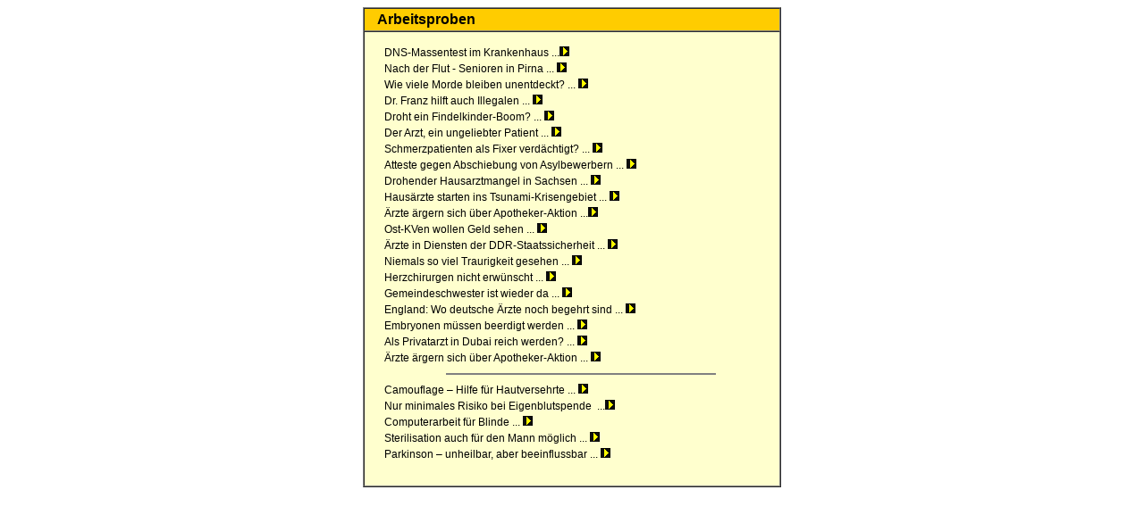

--- FILE ---
content_type: text/html
request_url: http://kolbeck-berlin.de/arbeit.htm
body_size: 9399
content:
<!-- saved from url=(0022)http://internet.e-mail -->
<!-- saved from url=(0022)http://internet.e-mail -->
<!-- saved from url=(0022)http://internet.e-mail -->
<!-- saved from url=(0022)http://internet.e-mail -->
<html>

<head>
<meta http-equiv="Content-Type"
content="text/html; charset=iso-8859-1">
<meta name="ProgId" content="Word.Document">
<meta name="Originator" content="Microsoft Word 9">
<meta name="keywords" content="Arbeitsproben, Pressetexte">
<meta name="GENERATOR" content="Microsoft FrontPage Express 2.0">
<title>Arbeitsproben</title>
<link rel="File-List" href="./arbeit-Dateien/filelist.xml">
<link rel="Edit-Time-Data" href="./arbeit-Dateien/editdata.mso">
<style>
<!--
.content {font-family:Arial, Helvetica, sans-serif;font-size:12px}
-->
</style>

</head>

<body bgcolor="#FFFFFF" link="#0000FF" vlink="#0000FF">
<div align="center"><center>

<table border="1" cellpadding="0" cellspacing="0" width="468"
bgcolor="#FFFFCE">
    <tr bgcolor="#FFCC00">
      <td style="padding:2.25pt 2.25pt 2.25pt 2.25pt"><b><span style="font-family:Arial"> &nbsp;&nbsp; Arbeitsproben</span></b></td>
    </tr>
    <tr>

        <td><table border="0" cellpadding="0" cellspacing="0"
        width="100%" bgcolor="#FFFFCE" class="content">
            <tr>
                <td width="20">&nbsp;</td>
                <td><br>
                <table border="0" cellpadding="2" cellspacing="0"
                width="100%" bgcolor="#FFFFCE" class="content">
                    <tr>
                        <td>DNS-Massentest im Krankenhaus ...<a
                        href="1Babymord.htm"><img
                        src="pfeil_r.gif" alt="weiter..."
                        border="0" width="11" height="11"></a></td>
                    </tr>

                    <tr>
                        <td>Nach der Flut - Senioren in Pirna ...
                        <a href="1flutseniorenpirna.htm"><img
                        src="pfeil_r.gif" alt="weiter..."
                        border="0" width="11" height="11"></a></td>
                    </tr>
                    <tr>
                        <td>Wie viele Morde bleiben unentdeckt?
                        ... <a href="1Leichenschau.htm"><img
                        src="pfeil_r.gif" alt="weiter..."
                        border="0" width="11" height="11"></a></td>
                    </tr>
                    <tr>
                        <td>Dr. Franz hilft auch Illegalen ... <a
                        href="1Illegale.htm"><img
                        src="pfeil_r.gif" alt="weiter..."
                        border="0" width="11" height="11"></a></td>

                    </tr>
                    <tr>
                        <td>Droht ein Findelkinder-Boom? ... <a
                        href="1Findelkinder.htm"><img
                        src="pfeil_r.gif" alt="weiter..."
                        border="0" width="11" height="11"></a></td>
                    </tr>
                    <tr>
                        <td>Der Arzt, ein ungeliebter Patient ...
                        <a href="1ungeliebterpatient.htm"><img
                        src="pfeil_r.gif" alt="weiter..."
                        border="0" width="11" height="11"></a></td>
                    </tr>
                    <tr>

                        <td>Schmerzpatienten als Fixer
                        verdächtigt? ... <a
                        href="1Schmerzpatienten.htm"><img
                        src="pfeil_r.gif" alt="weiter..."
                        border="0" width="11" height="11"></a></td>
                    </tr>
                    <tr>
                        <td> Atteste gegen Abschiebung von Asylbewerbern  ... <a
                        href="1Abschiebung.htm"><img
                        src="pfeil_r.gif" alt="weiter..."
                        border="0" width="11" height="11"></a></td>
                    </tr>
                    <tr>
                        <td>Drohender Hausarztmangel in Sachsen
                        ... <a href="1sachsen.htm"><img
                        src="pfeil_r.gif" alt="weiter..."
                        border="0" width="11" height="11"></a></td>

                    </tr>
                    <tr>
                        <td>Hausärzte starten ins Tsunami-Krisengebiet
                        ... <a href="1tsunami.htm"><img
                        src="pfeil_r.gif" alt="weiter..."
                        border="0" width="11" height="11"></a></td>

                    </tr>
                    <tr>
                      <td> &Auml;rzte &auml;rgern sich &uuml;ber Apotheker-Aktion  ...<a
                      href="1Apothekenkritik.htm"><img
                      src="pfeil_r.gif" alt="weiter..."
                      border="0" width="11" height="11"></a></td>
                    </tr>
                    <tr>
                        <td> Ost-KVen wollen Geld sehen  ... <a
                        href="1West_Ost_Transfer.htm"><img
                        src="pfeil_r.gif" alt="weiter..."
                        border="0" width="11" height="11"></a></td>
                    </tr>
                    <tr>
                        <td> &Auml;rzte in Diensten der DDR-Staatssicherheit  ... <a
                        href="1Stasiaerzte.htm"><img
                        src="pfeil_r.gif" alt="weiter..."
                        border="0" width="11" height="11"></a></td>
                    </tr>

                    <tr>
                        <td> Niemals so viel Traurigkeit gesehen ... <a href="1Pakistan.htm"><img
                        src="pfeil_r.gif" alt="weiter..."
                        border="0" width="11" height="11"></a></td>
                    </tr>
                    <tr>
                        <td>Herzchirurgen nicht erw&uuml;nscht  ... <a
                        href="1Herzchirurgen.htm"><img
                        src="pfeil_r.gif" alt="weiter..."
                        border="0" width="11" height="11"></a></td>

                    </tr>
                    <tr>
                        <td> Gemeindeschwester ist wieder da  ... <a
                        href="1Gemeindeschwester.htm"><img
                        src="pfeil_r.gif" alt="weiter..."
                        border="0" width="11" height="11"></a></td>
                    </tr>
                    <tr>
                        <td> England: Wo deutsche &Auml;rzte noch begehrt sind  ... <a
                        href="1England.htm"><img
                        src="pfeil_r.gif" alt="weiter..."
                        border="0" width="11" height="11"></a></td>

                    </tr>
                    <tr>
                        <td> Embryonen m&uuml;ssen beerdigt werden ... <a
                        href="1Embyonen.htm"><img
                        src="pfeil_r.gif" alt="weiter..."
                        border="0" width="11" height="11"></a></td>
                    </tr>
                    <tr>
                        <td> Als Privatarzt in Dubai reich werden? ... <a href="1Dubai.htm"><img
                        src="pfeil_r.gif" alt="weiter..."
                        border="0" width="11" height="11"></a></td>

                    </tr>
                    <tr>
                        <td> <p>&Auml;rzte &auml;rgern sich &uuml;ber Apotheker-Aktion ... <a href="1Apothekenkritik.htm"><img
                        src="pfeil_r.gif" alt="weiter..."
                        border="0" width="11" height="11"></a></p>
                       </td>
                    </tr>

                    <tr>
                        <td><hr noshade width="300" height="1">
                        </td>
                    </tr>
                    <tr>
                        <td>Camouflage &#150; Hilfe für
                        Hautversehrte ... <a href="1cam.htm"><img
                        src="pfeil_r.gif" alt="weiter..."
                        border="0" width="11" height="11"></a></td>
                    </tr>

                    <tr>
                        <td>Nur minimales Risiko bei
                        Eigenblutspende&nbsp; ...<a
                        href="1eigen.htm"><img src="pfeil_r.gif"
                        alt="weiter..." border="0" width="11"
                        height="11"></a></td>
                    </tr>
                    <tr>
                        <td>Computerarbeit für Blinde ... <a
                        href="1blinde.htm"><img src="pfeil_r.gif"
                        alt="weiter..." border="0" width="11"
                        height="11"></a></td>
                    </tr>
                    <tr>

                        <td>Sterilisation auch für den Mann
                        möglich ... <a href="1ste.htm"><img
                        src="pfeil_r.gif" alt="weiter..."
                        border="0" width="11" height="11"></a></td>
                    </tr>
                    <tr>
                        <td>Parkinson &#150; unheilbar, aber
                        beeinflussbar ... <a href="1park.htm"><img
                        src="pfeil_r.gif" alt="weiter..."
                        border="0" width="11" height="11"></a></td>
                    </tr>
                </table>
                <p><br>

                </p>
                </td>
            </tr>
        </table>
        </td>
    </tr>
</table>
</center></div>
</body>
</html>
